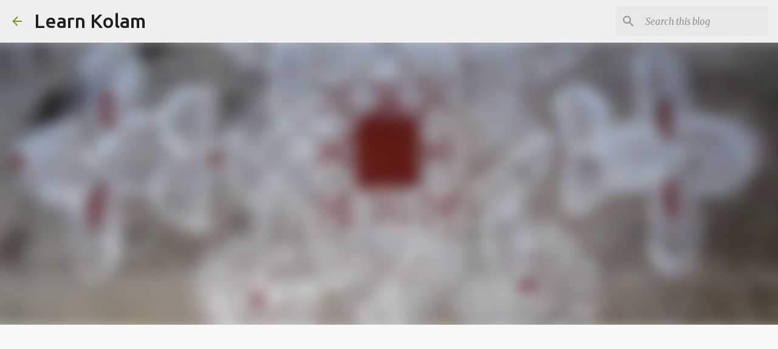

--- FILE ---
content_type: text/html; charset=utf-8
request_url: https://www.google.com/recaptcha/api2/aframe
body_size: 267
content:
<!DOCTYPE HTML><html><head><meta http-equiv="content-type" content="text/html; charset=UTF-8"></head><body><script nonce="LPRd37DAQ7lzdqIhAYNnhw">/** Anti-fraud and anti-abuse applications only. See google.com/recaptcha */ try{var clients={'sodar':'https://pagead2.googlesyndication.com/pagead/sodar?'};window.addEventListener("message",function(a){try{if(a.source===window.parent){var b=JSON.parse(a.data);var c=clients[b['id']];if(c){var d=document.createElement('img');d.src=c+b['params']+'&rc='+(localStorage.getItem("rc::a")?sessionStorage.getItem("rc::b"):"");window.document.body.appendChild(d);sessionStorage.setItem("rc::e",parseInt(sessionStorage.getItem("rc::e")||0)+1);localStorage.setItem("rc::h",'1769008184159');}}}catch(b){}});window.parent.postMessage("_grecaptcha_ready", "*");}catch(b){}</script></body></html>